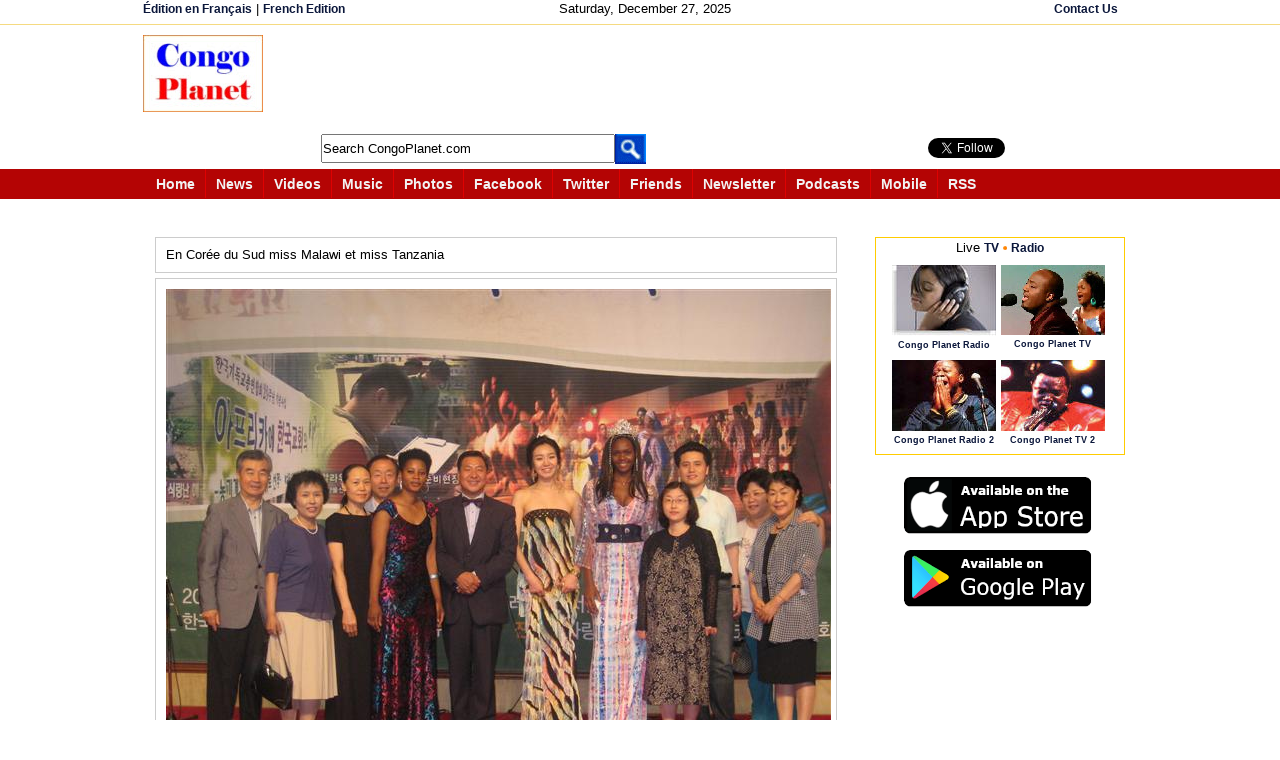

--- FILE ---
content_type: text/html; charset=utf-8
request_url: https://accounts.google.com/o/oauth2/postmessageRelay?parent=https%3A%2F%2Fcongoplanet.com&jsh=m%3B%2F_%2Fscs%2Fabc-static%2F_%2Fjs%2Fk%3Dgapi.lb.en.OE6tiwO4KJo.O%2Fd%3D1%2Frs%3DAHpOoo_Itz6IAL6GO-n8kgAepm47TBsg1Q%2Fm%3D__features__
body_size: 161
content:
<!DOCTYPE html><html><head><title></title><meta http-equiv="content-type" content="text/html; charset=utf-8"><meta http-equiv="X-UA-Compatible" content="IE=edge"><meta name="viewport" content="width=device-width, initial-scale=1, minimum-scale=1, maximum-scale=1, user-scalable=0"><script src='https://ssl.gstatic.com/accounts/o/2580342461-postmessagerelay.js' nonce="ep5hOAhGz5-uTBqD8BZ5IA"></script></head><body><script type="text/javascript" src="https://apis.google.com/js/rpc:shindig_random.js?onload=init" nonce="ep5hOAhGz5-uTBqD8BZ5IA"></script></body></html>

--- FILE ---
content_type: text/html; charset=utf-8
request_url: https://www.google.com/recaptcha/api2/aframe
body_size: 183
content:
<!DOCTYPE HTML><html><head><meta http-equiv="content-type" content="text/html; charset=UTF-8"></head><body><script nonce="25PG5zLvrGsgWf1iNu_mNA">/** Anti-fraud and anti-abuse applications only. See google.com/recaptcha */ try{var clients={'sodar':'https://pagead2.googlesyndication.com/pagead/sodar?'};window.addEventListener("message",function(a){try{if(a.source===window.parent){var b=JSON.parse(a.data);var c=clients[b['id']];if(c){var d=document.createElement('img');d.src=c+b['params']+'&rc='+(localStorage.getItem("rc::a")?sessionStorage.getItem("rc::b"):"");window.document.body.appendChild(d);sessionStorage.setItem("rc::e",parseInt(sessionStorage.getItem("rc::e")||0)+1);localStorage.setItem("rc::h",'1766791945632');}}}catch(b){}});window.parent.postMessage("_grecaptcha_ready", "*");}catch(b){}</script></body></html>

--- FILE ---
content_type: text/css
request_url: https://congoplanet.com/one.css
body_size: 3323
content:
* {
		margin: 0;
		padding: 0;
		}

		body {
font-family: georgia, helvetica, sans-serif;
font-size: 90%;
color: #000;
	line-height: 1.166;	
		 
		text-align: center;		 
		margin: 0 auto;
background-color:#FFFFFF;
height:100%;
background-color:#FFFFFF;
		}
		
a{
	color: #0B173B;
	text-decoration: none;
}

a:link{
	color:#0B173B;
	text-decoration: none;
	font-size:110%;
	font-weight:bold;
	
}

a:visited{
	color: #0B173B;
	text-decoration: none;
	font-size:110%;
	font-weight:bold;
}

a:hover{
	color:#FF8000;
	text-decoration: underline;
	font-size:110%;
	font-weight:bold;
}

a.reLink:link{
	color:#0B173B;
	text-decoration: none;
	font-weight:bold;
	font-size:93%;
}

a.reLink:visited{
	color: #0B173B;
	text-decoration: none;
	font-weight:bold;
	font-size:93%;
}

a.reLink:hover{
	color:#FF8000;
	text-decoration: underline;
	font-weight:bold;
	font-size:93%;
}

a.reLinkN:link{
	color:#0B173B;
	text-decoration: none;
	font-weight:bold;
	font-size:93%;
	margin-right:5px;
}

a.reLinkN:visited{
	color: #0B173B;
	text-decoration: none;
	font-weight:bold;
	font-size:93%;
	margin-right:5px;
}

a.reLinkN:hover{
	color:#FF8000;
	text-decoration: underline;
	font-weight:bold;
	font-size:93%;
	margin-right:5px;
}

.ccloR{color: #FF0000;}

a.miniLink:link{
	color:#0B173B;
	text-decoration: none;
	font-weight:bold;
	font-size:92%;
}

a.miniLink:visited{
	color: #0B173B;
	text-decoration: none;
	font-weight:bold;
	font-size:92%;
}

a.miniLink:hover{
	color:#FF8000;
	text-decoration: underline;
	font-weight:bold;
	font-size:92%;
}

a.smoLink:link{
	color:#0B173B;
	text-decoration: none;
	font-weight:bold;
	font-size:89%;
}

a.smoLink:visited{
	color: #0B173B;
	text-decoration: none;
	font-weight:bold;
	font-size:89%;
}

a.smoLink:hover{
	color:#FF8000;
	text-decoration: underline;
	font-weight:bold;
	font-size:89%;
}

a.meLink:link{
	color:#0B173B ;
	text-decoration: none;
	font-weight:bold;
	font-size:87%;
}

a.meLink:visited{
	color: #0B173B ;
	text-decoration: none;
	font-weight:bold;
	font-size:87%;
}

a.meLink:hover{
	color:#FF8000;
	text-decoration: underline;
	font-weight:bold;
	font-size:87%;
}

span.intro
{ 
color:white;float:left;margin-right:5px;border-right:1px solid #DF0101;padding:7px 10px 0 5px;height:22px;text-align:center;
}

span.introE
{ 
color:white;float:left;margin-right:5px;padding:7px 10px 0 5px;height:22px;text-align:center;
}

a:link.intr{color:#F2F2F2;font-weight:bold;}
a.intr:visited{color:#F2F2F2;font-weight:bold;}
a.intr:hover{color:#F2F2F2;font-weight:bold;}

ol {margin-left: 2.5em; padding-left: 0;} 
li{list-style:none;}
.bl li{
color:red;
text-indent:-0.6em;}

ol.Article {
	list-style-type: upper-roman;
  }

  li.Article {list-style:circle;}
.blst li{margin-left:10px;text-indent:-0.6em;}
.bl1x li{text-indent:-0.6em; padding-right:10px}
.headerC {float:left;text-align:center;margin:5px 0 0 5px;}
.heady{

 color:#FF0000; padding: 2px 2px 2px 2px; margin-bottom:10px;font-size:90%;font-weight:bold;border-bottom:1px solid #FF8000;
}
.heady a{color:#FF0000;}
.heady a:hover{	color:#FF8000;	text-decoration: underline;	font-weight:bold;}
.headyM{color:#FF0000; padding: 4px 4px 4px 4px; margin-bottom:10px;font-size:90%;font-weight:bold;border-bottom:1px solid #D8D8D8;}
.headyM a{color:#FF0000;}
.headyM a:hover{	color:#FF8000;	text-decoration: underline;	font-weight:bold;}
.headyR{color:#FF0000; padding: 4px 4px 4px 4px;font-size:90%;font-weight:bold;border-bottom:1px solid #D8D8D8;font-size:120%}
div#pixi{width:157px; height:157px;}
.imb{margin:3px;}
ul{
 list-style-type: square;
}

ul ul{
 list-style-type: disc;
}

ul ul ul{
 list-style-type: none;
}

label{
 font-family: Arial,sans-serif;
 font-size: 100%;
 font-weight: bold;
 color: #334d55;
}



/* ---------- add your code below ---------- */

#divOne {

padding: 2px 2px 2px 2px;
float: left;
width: 130px;
margin-right: 2px;
margin-top:5px;

}

#divThree {
margin-top:5px;
padding: 2px 2px 0 2px;
float:left;
width:130px;


}


#divFooter {
text-align:center;

padding:20px 0 20px 0;

float: left;
width: 995px;
}
#divBorder { 
border-bottom:1px solid #CCCCCC;
margin:0 0 0 0;
padding:0 0 0 0;
}
 #wrapperall{
 
  height:3200px;
border: 1px solid  #CCCCCC;
  margin: 0px auto;
  width:995px;
   background-color:#FFFFFF;
 text-align: left;
 }
 
     #wrapperallB{ 
 border-left: 2px solid  #CCCCCC;
border-top:2px solid  #CCCCCC;
border-right:2px solid  #CCCCCC;
border-bottom:1px solid #CCCCCC;
  margin: 0px auto;
  background-color:#FFFFFF;
 text-align: left; 
 width: 995px;
 }
 
   #wrapperFooter{

  margin: 0px auto;
  background-color:#FFFFFF;
 text-align: left; 

 }
 
  #wrapperfirst{
 
   background-image: url('corps_top.gif');
  background-position: center top;
  background-repeat: repeat-y;
  margin: 0px auto;
 
 
 }
 
 #wrapperTop {
float: left;
width: 995px;
margin-top:0px;
vertical-align:top;

}
#wrapperOne {
float: left;
width: 995px;

}
#wrapperTwo {
float: left;
width: 995px;
border-bottom:1px solid #CCCCCC;

}

#wrapperTwoN {
margin: 0 auto;
width: 995px;
margin-top:15px;

}
 
#wrapperallPhoto{ 
    margin: 0 auto;
  background-color:#FFFFFF;
 text-align: left; 
 height:auto;
  overflow: hidden;
  border-bottom:1px solid #F5DA81;
 }
 
 #wrapperIt{ 

  background-color:#FFFFFF;
 height:142px;
 }
 
   #wrapperItS{ 

  background-color:#FFFFFF;
 height:180px;
 }
 
  #wrapperIta{ 
    margin: 0 auto;
  background-color:#FFFFFF;
 text-align: left; 
 height:auto;
  overflow: hidden;
  border:1px solid #E6E6E6;
 }
 
 
 #wrapperallP1{ 
    margin: 0 auto;
  background-color:#FFFFFF;
 text-align: center; 
 width: 995px;
 height:auto;
  overflow: hidden;
  
  
 }
 
 #wrapperTopN{ 
    margin: 0 auto;
  background-color:#F2F2F2;
  height:auto;
  overflow: hidden;
  width:100%;
 }
 
#divInOne { 
padding: 0 5px 0 3px;
margin-left:3px;
float: left;
width: 345px;
margin-right: 5px;
clear:both;
}
#banD {


}
#divInTwo {
padding: 0 5px 0 5px;
float: right;
width:342px;
margin:0 auto;

}

#divTwo {
  
padding: 2px 2px 1.5em; 
float:left;
margin-right: 2px;
width:715px; 
margin-top:5px;

}

#divTwoI {
  
padding: 2px 5px 1.5em; 
float:left;
margin-right: 2px;
width:717px; 
margin-top:5px;

}

#divThree2 {
margin-top:5px;
padding: 2px 2px 0 2px;
float:left;
width:250px;
text-align:left;

}

#divInArticle{
padding: 0 5px 0 5px;

float: left;
width: 700px;

}
#divInArticleF{
padding: 0 5px 0 5px;
margin-left:5px;
float: left;
width: 700px;

}
#divInArticleV{

margin-left:10px;
float: left;
width: 700px;

}

#divInArticle p{
	padding: 5px 0px 5px 0px;
}

#pixaE{

text-align:center;
}

h1{
 font-family: Verdana,Arial,sans-serif;
 font-size: 120%;
 color: #334d55;
 margin: 0px;
 padding: 0px;
}
ol {margin-left: 2.5em; padding-left: 0;} 
li{list-style:none;}
.bl li{text-indent:-0.6em;}
.bl1x li{text-indent:-0.6em; padding-right:10px}
h2{
 font-family: Arial,sans-serif;
 font-size: 114%;
 color: #0B173B;
 margin: 0px;
 padding: 0px;
}

h3{
 font-family: Arial,sans-serif;
 font-size: 100%;
 color: #334d55;
 margin: 0px;
 padding: 0px;
}

h4{
 font-family: Arial,sans-serif;
 font-size: 100%;
 font-weight: normal;
 color: #333333;
 margin: 0px;
 padding: 0px;
}

h5{
 font-family: Verdana,Arial,sans-serif;
 font-size: 100%;
 color: #334d55;
 margin: 0px;
 padding: 0px;
}

ul{
 list-style-type: square;
}

ul ul{
 list-style-type: disc;
}

 .blg li{

 margin-left: 0.6em; 
 padding-left: 0; 
 text-indent:-0.6em;
 }

ul ul ul{
 list-style-type: none;
}

label{
 font-family: Arial,sans-serif;
 font-size: 100%;
 font-weight: bold;
 color: #334d55;
}


/***********************************************/
/* Layout Divs                                 */
/***********************************************/

#masthead{
	padding: 0px 0px 0px 0px;
	border-bottom: 1px solid #cccccc;
	width: 100%;
}

#navBar{
	float: left;
	width:100px;
	margin: 0px 0px 300px;
	padding: 0px;
	background-color: #eeeeee;
	border-right: 1px solid #cccccc;
	border-bottom: 1px solid #cccccc; 
	text-align:center;
	 
}


#content{
	float: left;
  width: 57%;
}
#content3{
	float: right;
  width: 15%;
}
#contentplus{
width:100%;
width:auto;
	float: left;
	vertical-align:top;
	margin:0 0 0 0;
  padding:0 0 0 0;
}
/***********************************************/
/* Components                                  */
/***********************************************/

#siteName{
	margin: 0;
	padding: 0 0 0 10px;
}


/************* #globalNav styles **************/

#globalNav{


border-bottom: 1px solid #CCC;
color: #cccccc;
top: 0%;
}

#globalNav{



color: #cccccc;
top: 0%;
}

#globalNav img{
 
 

}

#globalNav a {
position:inherit;
	font-size: 90%;
	padding: 2px 0 4px 0 ;
	top: 0%;
}
/************* #newsContent styles **************/
div.newsContent{ 
text-align:left; 
list-style:square inside; 
display:list-item; 
}

/************* #globalNav2 styles **************/
td.tdlike{ 
text-align:center; 
font-size:80%;
border-top: 1px solid #99F;
border-bottom: 1px solid #99F;
border-right:1px solid #99F;
padding: 20px 20px 20px 20px;
margin:0px 20px 20px 20px;
top: 0%; 
background-color:#DDE4FF;
}




/************* #globalNav2 styles **************/

div.globalNav2{ 
text-align:center;
border-bottom: 1px solid #CCC;
color: #cccccc;
top: 0%;
}

div.forum{ 
text-align:left;
border-bottom: 1px solid #CCC;
color: #cccccc;
background-color:#FFFF00;

}

div.newssearch a:link{ 

	text-decoration: underline;

}



div.globalNav2 img{
 
 margin: 10px 50px 0 4%;
padding: 0 0 0 0;
}

div.globalNav2 a {
position:inherit;
	font-size: 90%;
	padding: 2px 0 4px 0 ;
	top: 0%;
}


/*************** #pageName styles **************/

#pageName{
	margin: 0px;
	padding: 0px 0px 0px 10px;
}

/************* #breadCrumb styles *************/

#breadCrumb{
	font-size: 80%;
	padding: 2px 0px 0 10px;
}
/************** .feature styles ***************/
.forum{
	padding: 0px 0px 10px 10px;
	font-size: 80%;
}
.forum h3{
	padding: 30px 0px 5px 0px;
	text-align:left;
	background-color:#FFFFCC;
}

.navitem{ 

padding: 5px 0 5px 35px;
text-align:left;

 }
/************** .feature styles ***************/

.feature{
	padding: 0px 0px 10px 10px;
	font-size: 80%; 
	
	
	
}

.feature2{
float:left;

	margin: 10px 0px 10px 0px;
	font-size: 80%;
	border-top:1px solid  #cccccc;
	border-left: 1px solid #cccccc;
	border-bottom: 1px solid #cccccc;
	border-right:1px solid #cccccc;
	top: 0px; 
	
	
	
}


.feature2plus{
float:left;

	margin: 10px 0px 10px 0px;
	font-size: 80%;
	top: 0px; 
	
	
	
}

.feature25{
 width:120px;
	font-size: 100%;
	border:1px solid  #FFCC00;
	top: 0px; 
	
}

.feature20{
	margin: 10px 0px 10px 0px;
	font-size: 80%;
	border-top:1px solid  #cccccc;
	border-left: 1px solid #cccccc;
	border-bottom: 1px solid #cccccc;
	border-right:1px solid #cccccc;
	top: 0px; 
	
	
	
}

.feature2 h3{
	padding: 0px 0px 0px 0px;
	text-align:left; 
	background-color:#FFFFCE;
	 
	border-bottom: 1px solid #cccccc;

}


.adContent{
	padding: 0px 0px 10px 10px;
	font-size: 80%;
}

.feature h3{
	padding: 10px 0px 5px 0px;
	text-align:left;
	


}

.feature img{
	float: left;
	padding: 10px 10px 0px 0px;
}


/************** .story styles *****************/

.story{
	clear: both;
	padding: 10px 0px 0px 10px;
	font-size: 80%;
}

.story p{
	padding: 0px 0px 10px 0px;
}


/************* #siteInfo styles ***************/

#siteInfo{
	clear: both;
	border: 1px solid #cccccc;
	font-size: 75%;
	color: #cccccc;
	margin:0 0 0 0;
	padding: 10px 10px 10px 10px;
	text-align:center;
}

#siteInfo img{
	padding: 4px 4px 4px 10px;
	vertical-align: middle;

}


/************* #search styles ***************/

#search{
	padding: 5px 0px 5px 10px;
	border-bottom: 1px solid #cccccc;
	font-size: 90%;
}

#search form{
 margin: 0px;
 padding: 0px;
}

#search label{
	display: block;
	margin: 0px;
	padding: 0px;
}


/*********** #navBar link styles ***********/

#navBar ul a:link, #navBar ul a:visited {display: block;}
#navBar ul {list-style: none; margin: 0; padding: 0;}

/* hack to fix IE/Win's broken rendering of block-level anchors in lists */
#navBar li {border-bottom: 1px solid #EEE;}

/* fix for browsers that don't need the hack */
html>body #navBar li {border-bottom: none;}


/*********** #sectionLinks styles ***********/

#sectionLinks{
	position: relative;
	margin: 0px;
	padding: 0px;
	border-bottom: 1px solid #cccccc;
	font-size: 90%;
}

#sectionLinks h3{
	padding: 10px 0px 2px 10px;
}

#sectionLinks a {
	display: block;
	border-top: 1px solid #cccccc;
	padding: 2px 0px 2px 10px;
}

#sectionLinks a:hover{
	background-color: #dddddd;
}


/*********** .relatedLinks styles ***********/

.relatedLinks{
	position: relative;
	margin: 0px;
	padding: 0px 0px 10px 10px;
	font-size: 90%;
}

.relatedLinks h3{
	padding: 10px 0px 2px 0px;
}

.relatedLinks a:link,
.relatedLinks a:visited {
	display: block; 
}

/************** #advert styles **************/

#advert{
	padding: 30px 0px 10px;
}

#advert img{
	display: block;
}


/************** #headlines2 styles **************/

#headlines2{
  float:right;
  position:relative;
 	 border-top:1px solid #cccccc;
	border-left: 1px solid #cccccc;
	border-bottom: 1px solid #cccccc;
	padding-right: 10px;
}

#headlines2{
	margin: 0px;
	padding: 10px 0px 20px 10px;
	font-size: 80%;
}

#headlines2 p{
	padding: 5px 0px 5px 0px;
}


/************** #headlines styles **************/

#headlines{
  float:right;
    position:relative;
 	 border-top:1px solid #cccccc;
	border-left: 1px solid #cccccc;
	border-bottom: 1px solid #cccccc;
	padding-right: 10px;

}

#headlines{
	margin: 0px;
	padding: 10px 0px 20px 10px;
	font-size: 80%;
}

#headlines p{
	padding: 5px 0px 5px 0px;
}



/************** #thirdContent styles **************/

#thirdContent{
  float:right;
 	width: 20%;
	 border-top:1px solid #cccccc;
	border-left: 1px solid #cccccc;
	border-bottom: 1px solid #cccccc;
	padding-right: 10px;
}

#thirdContent{
	margin: 0px;
	padding: 10px 0px 10px 10px;
	font-size:100%;
}

#thirdContent p{
	padding: 5px 0px 5px 0px;
}

#thirdContent img{
	padding: 0px 20% 0px 20%;
}

#content4{

  position:absolute; 
  left:650px;
top:inherit; 
	float: right;
	background-color:#66CCFF;
width:auto;
	padding: 0px 0 0 0;
	
}

#content2{

  
top:inherit; 
	float: right;
	

	padding: 0px 0 0 0;
	
}


.feature3{

 
	margin: 0px 2px 0px 0px;
	font-size: 80%;
	border-top:1px solid  #cccccc;
	border-left: 1px solid #cccccc;
	border-bottom: 1px solid #cccccc;
	border-right:1px solid #cccccc;
	top: 0px; 
	padding: 0px 0px 0px 0px;
	
	
}

.feature3 h3{
	padding: 0px 0px 0px 0px;
	text-align:left; 
	background-color:#FFFFCE;
	 
	border-bottom: 1px solid #cccccc;

}

.feature4{

 
	margin: 0px 2px 0px 0px;
	font-size: 80%;
	border-top:1px solid  #cccccc;
	border-left: 1px solid #cccccc;
	border-bottom: 1px solid #cccccc;
	border-right:1px solid #cccccc;
	top: 0px; 
	padding: 0px 0px 0px 0px;
	
	
}

.feature4 h3{
	padding: 0px 0px 0px 0px;
	text-align:left; 
	background-color:#FFFFCE;
	 
	border-bottom: 1px solid #cccccc;

}

.feature5{
float:left;
	padding: 0px 0px 10px 0px;
	font-size: 80%; 
	
	
	
}

#headlines11{
  float:right;
    position:relative;
 	 
	
}

#headlines11{
	margin: 0px;
	padding: 10px 0px 20px 20px;
	font-size: 80%;
}

#headlines11 p{
	padding: 5px 0px 5px 0px;
}
.b_300{background-image:url(i/300m.png);background-repeat:repeat-y;margin-bottom:5px;width:297px}
.b_300b{background-image:url(i/300b.png);background-position:left top;height:16px}
.b_300m{background-image:url(i/300m.png);background-repeat:repeat-y;margin-bottom:-14px;padding-right:14px;padding-left:9px}
.b_300m h2{font-size:100%;margin:0;padding:0}
.b_300t{background-image:url(i/300t.png);background-repeat:no-repeat;background-position:left top;height:8px}



.z_300{background-image:url(i/bck1.png);background-repeat:repeat-y;margin-bottom:5px;width:136px}
.z_300b{background-image:url(i/bck2.png);background-position:left top;height:16px}
.z_300m{background-image:url(i/bck1.png);background-repeat:repeat-y;margin-bottom:-14px;padding-right:14px;padding-left:9px}
.z_300m h2{font-size:100%;margin:0;padding:0}
.z_300t{background-image:url(i/bck3.png);background-repeat:no-repeat;background-position:left top;height:8px}


.navNew {
border-bottom:1px solid #CCCCCC;
padding: 3px 0 3px 35px;
text-align:left;

}
.navNew A:Hover {background:#fff; color:#FF8000}
	
input.btn { 
color:#544E4F; 
border: 1px solid;
font: bold small 'trebuchet ms',helvetica,sans-serif; 
border-color: #696 #363 #363 #696;
filter:progid:DXImageTransform.Microsoft.Gradient
(GradientType=0,StartColorStr='#ffffffff',EndColorStr='#ffeeddaa');
} 
input.btnhov { 
color:#544E4F;
background-color:#E6E6E6; 
border: 1px solid;
font: bold small 'trebuchet ms',helvetica,sans-serif; 
border-color: #696 #363 #363 #696;
filter:progid:DXImageTransform.Microsoft.Gradient
(GradientType=0,StartColorStr='#ffffffff',EndColorStr='#ffeeddaa');
}

.bbo{
line-height:150%;
}
 